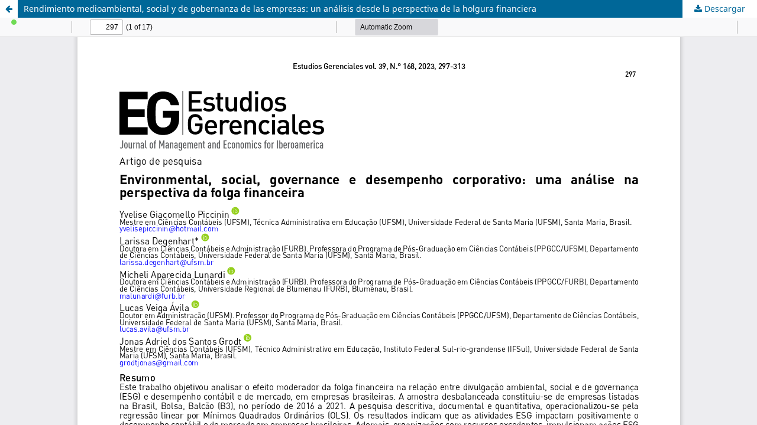

--- FILE ---
content_type: text/html; charset=utf-8
request_url: https://www.icesi.edu.co/revistas/index.php/estudios_gerenciales/article/view/5800/4715
body_size: 1743
content:
<!DOCTYPE html>
<html lang="es" xml:lang="es">
<head>
	<meta http-equiv="Content-Type" content="text/html; charset=utf-8" />
	<meta name="viewport" content="width=device-width, initial-scale=1.0">
	<title>Vista de Rendimiento medioambiental, social y de gobernanza de las empresas: un análisis desde la perspectiva de la holgura financiera</title>

	
<link rel="icon" href="https://www.icesi.edu.co/revistas/public/journals/1/favicon_es_ES.png" />
<meta name="generator" content="Open Journal Systems 3.4.0.10" />
<meta name="keywords" content="Estudios Gerenciales, revista, revista científica; Iberoamérica, administración, economía, gestión organizacional, emprendimiento, innovación empresarial, mercadeo, contabilidad, finanzas, estrategia, negocios internacionales, economía de los negocios, artículo de investigación, artículo de revisión, casos de estudio, herramientas de estudio, artículos inéditos, alta calidad, arbitrados anónimamente, arbitraje doble ciego, investigadores, estudiantes, académicos, profesionales, política editorial, Universidad Icesi, producción intelectual, investigaciones científicas, acceso abierto">

	<link rel="stylesheet" href="https://www.icesi.edu.co/revistas/index.php/estudios_gerenciales/$$$call$$$/page/page/css?name=stylesheet" type="text/css" /><link rel="stylesheet" href="https://www.icesi.edu.co/revistas/index.php/estudios_gerenciales/$$$call$$$/page/page/css?name=font" type="text/css" /><link rel="stylesheet" href="https://www.icesi.edu.co/revistas/lib/pkp/styles/fontawesome/fontawesome.css?v=3.4.0.10" type="text/css" /><link rel="stylesheet" href="https://www.icesi.edu.co/revistas/plugins/generic/citations/css/citations.css?v=3.4.0.10" type="text/css" /><link rel="stylesheet" href="https://www.icesi.edu.co/revistas/plugins/generic/orcidProfile/css/orcidProfile.css?v=3.4.0.10" type="text/css" />
	<script src="https://www.icesi.edu.co/revistas/lib/pkp/lib/vendor/components/jquery/jquery.min.js?v=3.4.0.10" type="text/javascript"></script><script src="https://www.icesi.edu.co/revistas/lib/pkp/lib/vendor/components/jqueryui/jquery-ui.min.js?v=3.4.0.10" type="text/javascript"></script><script src="https://www.icesi.edu.co/revistas/plugins/themes/default/js/lib/popper/popper.js?v=3.4.0.10" type="text/javascript"></script><script src="https://www.icesi.edu.co/revistas/plugins/themes/default/js/lib/bootstrap/util.js?v=3.4.0.10" type="text/javascript"></script><script src="https://www.icesi.edu.co/revistas/plugins/themes/default/js/lib/bootstrap/dropdown.js?v=3.4.0.10" type="text/javascript"></script><script src="https://www.icesi.edu.co/revistas/plugins/themes/default/js/main.js?v=3.4.0.10" type="text/javascript"></script><script type="text/javascript">
(function (w, d, s, l, i) { w[l] = w[l] || []; var f = d.getElementsByTagName(s)[0],
j = d.createElement(s), dl = l != 'dataLayer' ? '&l=' + l : ''; j.async = true;
j.src = 'https://www.googletagmanager.com/gtag/js?id=' + i + dl; f.parentNode.insertBefore(j, f);
function gtag(){dataLayer.push(arguments)}; gtag('js', new Date()); gtag('config', i); })
(window, document, 'script', 'dataLayer', 'G-VVTWMV0JRN');
</script>
</head>
<body class="pkp_page_article pkp_op_view">

		<header class="header_view">

		<a href="https://www.icesi.edu.co/revistas/index.php/estudios_gerenciales/article/view/5800" class="return">
			<span class="pkp_screen_reader">
									Volver a los detalles del artículo
							</span>
		</a>

		<a href="https://www.icesi.edu.co/revistas/index.php/estudios_gerenciales/article/view/5800" class="title">
			Rendimiento medioambiental, social y de gobernanza de las empresas: un análisis desde la perspectiva de la holgura financiera
		</a>

		<a href="https://www.icesi.edu.co/revistas/index.php/estudios_gerenciales/article/download/5800/4715/28423" class="download" download>
			<span class="label">
				Descargar
			</span>
			<span class="pkp_screen_reader">
				Descargar PDF
			</span>
		</a>

	</header>

	<script type="text/javascript">
		// Creating iframe's src in JS instead of Smarty so that EZProxy-using sites can find our domain in $pdfUrl and do their rewrites on it.
		$(document).ready(function() {
			var urlBase = "https://www.icesi.edu.co/revistas/plugins/generic/pdfJsViewer/pdf.js/web/viewer.html?file=";
			var pdfUrl = "https:\/\/www.icesi.edu.co\/revistas\/index.php\/estudios_gerenciales\/article\/download\/5800\/4715\/28423";
			$("#pdfCanvasContainer > iframe").attr("src", urlBase + encodeURIComponent(pdfUrl));
		});
	</script>

	<div id="pdfCanvasContainer" class="galley_view">
				<iframe src="" width="100%" height="100%" style="min-height: 500px;" title="PDF de Rendimiento medioambiental, social y de gobernanza de las empresas: un análisis desde la perspectiva de la holgura financiera" allowfullscreen webkitallowfullscreen></iframe>
	</div>
	
</body>
</html>
